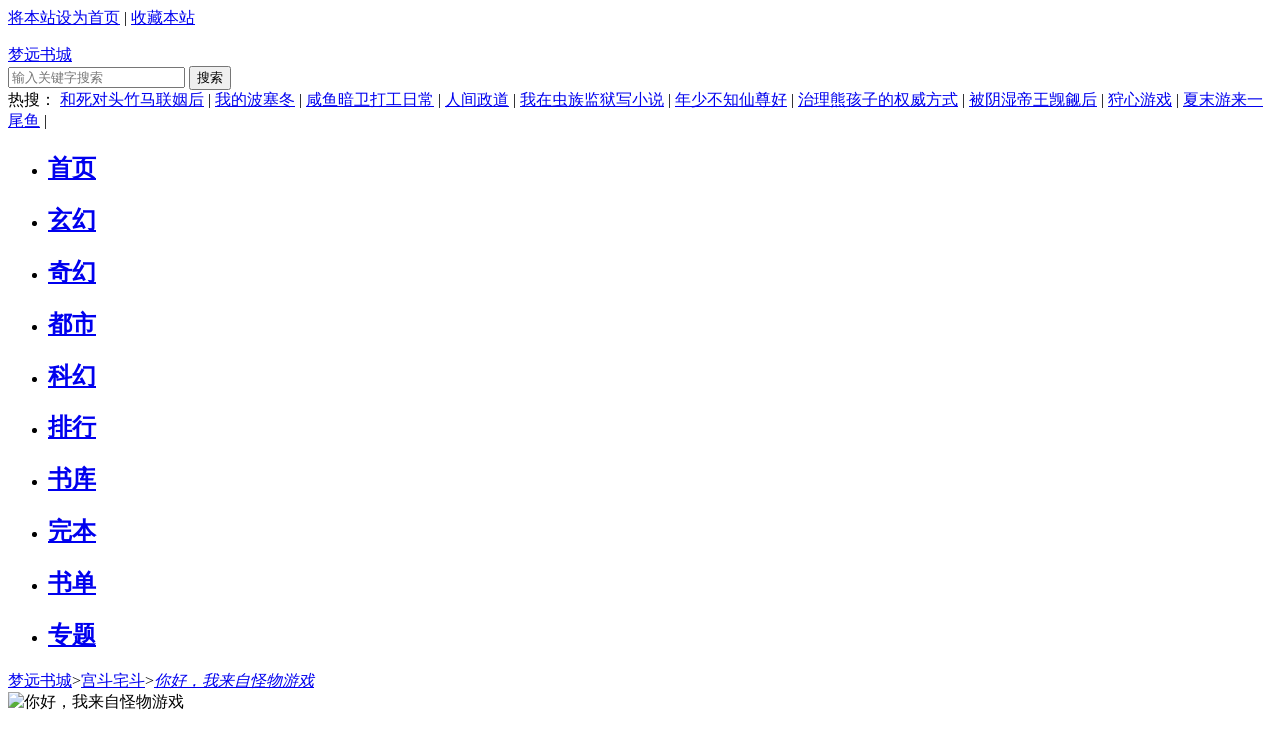

--- FILE ---
content_type: text/html; charset=utf-8
request_url: https://www.mengyuanshuchengcn.com/my/NiHao_WoLaiZiGuaiWuYouXi.html
body_size: 5399
content:
<!doctype html>
<html>
<head>
    <title>你好，我来自怪物游戏小说_禟福禄_你好，我来自怪物游戏最新章节_你好，我来自怪物游戏无弹窗_梦远书城</title>
    <meta charset="utf-8">
    <meta name="keywords" content="你好，我来自怪物游戏,你好，我来自怪物游戏最新章节">
    <meta name="description" content="如果您喜欢小说你好，我来自怪物游戏，请将你好，我来自怪物游戏最新章节目录加入收藏方便您下次阅读,梦远书城将在第一时间更新小说你好，我来自怪物游戏，发现没及时更新，请告知我们,谢谢!">
    <meta property="og:type" content="novel"/>
    <meta property="og:title" content="你好，我来自怪物游戏"/>
    <meta property="og:description" content=""/>
    <meta property="og:image" content="https://ldbbs.ldmnq.com/bbs/topic/attachment/2023-6/7ead4883-cb0d-4b45-9b28-81d83813ce65.jpg"/>
    <meta property="og:novel:category" content="宫斗宅斗"/>
    <meta property="og:novel:author" content="禟福禄"/>
    <meta property="og:novel:book_name" content="你好，我来自怪物游戏"/>
    <meta property="og:novel:read_url" content="https://www.mengyuanshuchengcn.com/my/NiHao_WoLaiZiGuaiWuYouXi.html"/>
    <meta property="og:url" content="https://www.mengyuanshuchengcn.com/my/NiHao_WoLaiZiGuaiWuYouXi.html"/>
    <meta property="og:novel:author_link" content="https://www.mengyuanshuchengcn.com/zuopin/TangFuLu.html"/>
    <meta property="og:novel:status" content="连载中"/>
    <meta property="og:novel:update_time" content="2025-01-09 10:51:09"/>
    <meta property="og:novel:latest_chapter_name" content="第200章 檀唇"/>
    <meta property="og:novel:latest_chapter_url" content="https://www.mengyuanshuchengcn.com/NiHao_WoLaiZiGuaiWuYouXi/rd_200.html"/>
<meta http-equiv="Cache-Control" content="no-siteapp"/>
<meta http-equiv="Cache-Control" content="no-transform"/>
<link rel="alternate" media="only screen and(max-width: 960px)" href="https://m.mengyuanshuchengcn.com/my/NiHao_WoLaiZiGuaiWuYouXi.html">
<meta http-equiv="mobile-agent" content="format=html5; url=https://m.mengyuanshuchengcn.com/my/NiHao_WoLaiZiGuaiWuYouXi.html">
<meta http-equiv="mobile-agent" content="format=xhtml; url=https://m.mengyuanshuchengcn.com/my/NiHao_WoLaiZiGuaiWuYouXi.html">
<link rel="canonical" href="https://www.mengyuanshuchengcn.com/my/NiHao_WoLaiZiGuaiWuYouXi.html" />
<link rel="amphtml" href="https://amp.mengyuanshuchengcn.com/my/NiHao_WoLaiZiGuaiWuYouXi.html">
<link rel="miphtml" href="https://mip.mengyuanshuchengcn.com/my/NiHao_WoLaiZiGuaiWuYouXi.html">
<meta http-equiv="X-UA-Compatible" content="IE=edge,chrome=1"/>
<link rel="stylesheet" href="/template/css/52mb.css?1"/>
<script type="text/javascript" src="https://libs.baidu.com/jquery/1.11.3/jquery.min.js"></script>
<script type="text/javascript" src="/template/javascript/52mb.js?40"></script>
</head>
<body>
    <div id="header">
    <div class="top">
        <span class="loginSide"><a href="javascript:setHome();">将本站设为首页</a> | <a href="javascript:addBookMark();">收藏本站</a></span>
        <ul><script>login();</script></ul>
    </div>
    <div class="wrap980">
        <div class="logo"><a href="https://www.mengyuanshuchengcn.com">梦远书城</a></div>
        <div class="search">

			  <form name="articlesearch" action="/search/result.html">
            <span class="searchBox"><input type="text" placeholder="输入关键字搜索"  name="searchkey" id="" class="text"/></span>
            <button type="submit" class="serBtn">搜索</button>
            </form>

        <div class="hot">热搜：                 
                				
	<a target="_blank" href="/my/HeSiDuiTouZhuMaLianYinHou.html" title="和死对头竹马联姻后">和死对头竹马联姻后</a>  | 
					
	<a target="_blank" href="/my/WoDeBoSaiDong.html" title="我的波塞冬">我的波塞冬</a>  | 
					
	<a target="_blank" href="/my/XianYuAnWeiDaGongRiChang.html" title="咸鱼暗卫打工日常">咸鱼暗卫打工日常</a>  | 
					
	<a target="_blank" href="/my/RenJianZhengDao2.html" title="人间政道">人间政道</a>  | 
					
	<a target="_blank" href="/my/WoZaiChongZuJianYuXieXiaoShuo.html" title="我在虫族监狱写小说">我在虫族监狱写小说</a>  | 
					
	<a target="_blank" href="/my/NianShaoBuZhiXianZunHao.html" title="年少不知仙尊好">年少不知仙尊好</a>  | 
					
	<a target="_blank" href="/my/ZhiLiXiongHaiZiDeQuanWeiFangShi.html" title="治理熊孩子的权威方式">治理熊孩子的权威方式</a>  | 
					
	<a target="_blank" href="/my/BeiYinShiDiWangJiYuHou.html" title="被阴湿帝王觊觎后">被阴湿帝王觊觎后</a>  | 
					
	<a target="_blank" href="/my/ShouXinYouXi.html" title="狩心游戏">狩心游戏</a>  | 
					
	<a target="_blank" href="/my/XiaMoYouLaiYiWeiYu.html" title="夏末游来一尾鱼">夏末游来一尾鱼</a>  | 
		</div>
        </div>
        <div class="clearfix"></div>
    </div>
    <div class="nav">
        <ul>
            <li><a  href="https://www.mengyuanshuchengcn.com"><h2>首页</h2></a></li>
            <li><a  href="/sort/xuanhuan.html" target="_self" ><h2>玄幻</h2></a></li>
            <li><a  href="/sort/qihuan.html" target="_self"><h2>奇幻</h2></a></li>
            <li><a  href="/sort/dushi.html" target="_self"><h2>都市</h2></a></li>
            <li><a  href="/sort/kehuan.html" target="_self"><h2>科幻</h2></a></li>
            <li><a  href="/rank.html" target="_blank"><h2>排行</h2></a></li>
            <li><a  href="/sort.html" target="_self"><h2>书库</h2></a></li>		
            <li><a  href="/over.html" target="_blank"><h2>完本</h2></a></li>
            <li><a  href="/booklist.html" target="_self"><h2>书单</h2></a></li>
            <li><a  href="/special.html" target="_self"><h2>专题</h2></a></li>			
        </ul>
    </div>
</div>
<div class="topa"><script>topa();</script></div>	
<div id="conn">
<div id="maininfo">
    <div class="coverecom w_770 left">
        <div class="tabstit">
            <span class="label"></span><a title="梦远书城" href="https://www.mengyuanshuchengcn.com">梦远书城</a>><a title="宫斗宅斗" href="/sort/gongdou.html" class="color5">宫斗宅斗</a>><em><a title="你好，我来自怪物游戏" href="/index/NiHao_WoLaiZiGuaiWuYouXi.html" class="color5">你好，我来自怪物游戏</a></em>
        </div>
        <div id="bookinfo">
            <div class="bookleft">
                <div id="bookimg"><img alt="你好，我来自怪物游戏" src="https://ldbbs.ldmnq.com/bbs/topic/attachment/2023-6/7ead4883-cb0d-4b45-9b28-81d83813ce65.jpg" width="152" height="195" />
                    <div id="reader"><a href="/index/NiHao_WoLaiZiGuaiWuYouXi.html" title="你好，我来自怪物游戏"></a></div>
                    <ul>
                        <li class="c_li"><a rel="nofollow"  href="/user/vote/add.html?novelid=460849">投推荐票</a></li>
                        <li><a rel="nofollow"  href="/user/mark/add.html?novelid=460849">加入收藏</a></li>
                    </ul>
                </div>
            </div>
            <div class="bookright">
                <h1>你好，我来自怪物游戏</h1>
                <div id="author">作者：<a href="/zuopin/TangFuLu.html" title="禟福禄作品大全">禟福禄</a></div>
                <div id="count">
                    分 类：<span class="pd_r">宫斗宅斗</span>
                    点 击：<span class="pd_r" id="Hits">8</span>
                    推 荐：<span class="pd_r" id="Groom">0</span>
                    收 藏：<span class="pd_r">0</span>
                    字 数：<span class="pd_r">1141K</span>
                    状 态：<span class="pd_r">连载中</span>
                </div>
                <div id="bookintro"><br /><h3><a href="/xz/NiHao_WoLaiZiGuaiWuYouXi.html">你好，我来自怪物游戏txt下载</a> </div>
                <div id="keywords">作者最新作品:
            <a href="/my/NiHao_WoLaiZiGuaiWuYouXi.html" title="你好，我来自怪物游戏">你好，我来自怪物游戏</a> 
          				
				</div>
                <div class="new">
                    <span class="new_t">最新章节：<a title="第200章 檀唇" href="/NiHao_WoLaiZiGuaiWuYouXi/rd_200.html"><span class="color2 mr20">第200章 檀唇</a>(2025-01-09 10:51:09)</span>
                    <span class="new_p"><script>bdshare_novel();</script></span>
                </div>
            </div>
        </div>
    </div>
    <div class="list_center w_200 right">
        <div class="update_title">
            <span class="update_icon">热门收藏</span>
        </div>
        <div class="hotlist">
            <ul>
                                        	<li><strong>1</strong><a href="/index/WoDeBoSaiDong.html">我的波塞冬</a></li>
                    	<li><strong>2</strong><a href="/index/XianYuAnWeiDaGongRiChang.html">咸鱼暗卫打工日常</a></li>
                    	<li><strong>3</strong><a href="/index/SanGuo_JiYinTiQu.html">三国：基因提取</a></li>
                    	<li><strong>4</strong><a href="/index/RenJianZhengDao2.html">人间政道</a></li>
                    	<li><strong>5</strong><a href="/index/ShouXinYouXi.html">狩心游戏</a></li>
                    	<li><strong>6</strong><a href="/index/WoZaiChongZuJianYuXieXiaoShuo.html">我在虫族监狱写小说</a></li>
                    	<li><strong>7</strong><a href="/index/ZongMan_WangZhiShenZuo.html">综漫：王之神座</a></li>
                    	<li><strong>8</strong><a href="/index/LunHuiLeYuan.html">轮回乐园</a></li>
                    	<li><strong>9</strong><a href="/index/QingJunRuGuan_XiTongHuanZaiJiaZaiZenMeBan.html">清军入关，系统还在加载怎么办</a></li>
                    	<li><strong>10</strong><a href="/index/TaiGuoFenLiaoErShiXiong.html">太过分了二师兄</a></li>
                    	<li><strong>11</strong><a href="/index/MaoShanGuanMenDiZi.html">茅山关门弟子</a></li>
                    	<li><strong>12</strong><a href="/index/SanGuo_KaiJuKanLiaoWanJiaLingZhu.html">三国：开局砍了玩家领主</a></li>
                    	<li><strong>13</strong><a href="/index/KangZhanZhiHongJingWuDi.html">抗战之红警无敌</a></li>
                    	<li><strong>14</strong><a href="/index/DaMingZhiQiYunZhiZun.html">大明之气运至尊</a></li>
                    
            </ul>
        </div>
    </div>
    <div class="clearfix"></div>
</div>
<div id="newlist">
    <div class="newrap">
        <h2>《你好，我来自怪物游戏》最新12章节</h2><strong><a href="/index/NiHao_WoLaiZiGuaiWuYouXi.html">打开完整目录列表</a></strong> <a href="/xz/NiHao_WoLaiZiGuaiWuYouXi.html">txt下载</a>（提示：已启用缓存技术，最新章节可能会延时显示，登录书架或F5刷新即可实时查看。）
    </div>
    <ul>
                                                            	<li><strong>14</strong><a href="/NiHao_WoLaiZiGuaiWuYouXi/rd_200.html" rel="nofollow">第200章 檀唇<span></span></a></li>
                                	<li><strong>14</strong><a href="/NiHao_WoLaiZiGuaiWuYouXi/rd_199.html" rel="nofollow">第199章 十样锦<span></span></a></li>
                                	<li><strong>14</strong><a href="/NiHao_WoLaiZiGuaiWuYouXi/rd_198.html" rel="nofollow">第198章 烟墨<span></span></a></li>
                                	<li><strong>14</strong><a href="/NiHao_WoLaiZiGuaiWuYouXi/rd_197.html" rel="nofollow">第197章 鸦雏<span></span></a></li>
                                	<li><strong>14</strong><a href="/NiHao_WoLaiZiGuaiWuYouXi/rd_196.html" rel="nofollow">第196章 迷楼灰<span></span></a></li>
                                	<li><strong>14</strong><a href="/NiHao_WoLaiZiGuaiWuYouXi/rd_195.html" rel="nofollow">第195章 甘石<span></span></a></li>
                                	<li><strong>14</strong><a href="/NiHao_WoLaiZiGuaiWuYouXi/rd_194.html" rel="nofollow">第194章 爵头<span></span></a></li>
                                	<li><strong>14</strong><a href="/NiHao_WoLaiZiGuaiWuYouXi/rd_193.html" rel="nofollow">第193章 朱樱<span></span></a></li>
                                	<li><strong>14</strong><a href="/NiHao_WoLaiZiGuaiWuYouXi/rd_192.html" rel="nofollow">第192章 胭脂虫<span></span></a></li>
                                	<li><strong>14</strong><a href="/NiHao_WoLaiZiGuaiWuYouXi/rd_191.html" rel="nofollow">第191章 银朱<span></span></a></li>
                                	<li><strong>14</strong><a href="/NiHao_WoLaiZiGuaiWuYouXi/rd_190.html" rel="nofollow">第190章 密陀僧<span></span></a></li>
                                	<li><strong>14</strong><a href="/NiHao_WoLaiZiGuaiWuYouXi/rd_189.html" rel="nofollow">第189章 茧色<span></span></a></li>
                            	
		</ul>
</div>
<div class="all_ad" id="ad_980"></div>
<div id="product">
    <h2>精品小说随机</h2>
    <ul>
                                        <li><a href="/my/XianYuAnWeiDaGongRiChang.html"><img src="https://www.mengyuanshuchengcn.com/cover/cover/85/b8/a8/85b8a8d38112fa7d9d38e4d021e06bf4.jpg" alt="咸鱼暗卫打工日常"  width="128" height="162"><h3>咸鱼暗卫打工日常</h3></a></li>
                    <li><a href="/my/ShouXinYouXi.html"><img src="https://i8-static.jjwxc.net/tmp/backend/authorspace/s1/23/22046/2204532/20260103190805_300_420.jpeg" alt="狩心游戏"  width="128" height="162"><h3>狩心游戏</h3></a></li>
                    <li><a href="/my/WoZaiChongZuJianYuXieXiaoShuo.html"><img src="https://www.mengyuanshuchengcn.com/cover/cover/f0/8e/27/f08e2700d194813c5fd9eaede209dc4d.jpg" alt="我在虫族监狱写小说"  width="128" height="162"><h3>我在虫族监狱写小说</h3></a></li>
                    <li><a href="/my/HeSiDuiTouZhuMaLianYinHou.html"><img src="https://i3-static.jjwxc.net/tmp/backend/authorspace/s1/47/46776/4677539/20260122130126_300_420.jpeg" alt="和死对头竹马联姻后"  width="128" height="162"><h3>和死对头竹马联姻后</h3></a></li>
                    <li><a href="/my/FenJuWuNianHou.html"><img src="https://i0-static.jjwxc.net/tmp/backend/authorspace/s1/22/21719/2171848/20250427200941_300_420.jpg" alt="分居五年后"  width="128" height="162"><h3>分居五年后</h3></a></li>
                    <li><a href="/my/XiaoYanEr.html"><img src="https://www.mengyuanshuchengcn.com/cover/cover/cc/20/3d/cc203dfeae7e8b837d832c1f9102a3ec.jpg" alt="小燕尔"  width="128" height="162"><h3>小燕尔</h3></a></li>
                    	
 </ul>
    <div class="prodlist">
        <ol>
        	
            <li><span>[都市言情]</span><a href="/my/HeSiDuiTouZhuMaLianYinHou.html" class="biaot">和死对头竹马联姻后</a></li>
              <li><span>[都市言情]</span><a href="/my/XianYuAnWeiDaGongRiChang.html" class="biaot">咸鱼暗卫打工日常</a></li>
              <li><span>[都市言情]</span><a href="/my/WoZaiChongZuJianYuXieXiaoShuo.html" class="biaot">我在虫族监狱写小说</a></li>
              <li><span>[都市言情]</span><a href="/my/ZhiLiXiongHaiZiDeQuanWeiFangShi.html" class="biaot">治理熊孩子的权威方式</a></li>
              <li><span>[都市言情]</span><a href="/my/BeiYinShiDiWangJiYuHou.html" class="biaot">被阴湿帝王觊觎后</a></li>
              <li><span>[都市言情]</span><a href="/my/ShouXinYouXi.html" class="biaot">狩心游戏</a></li>
              <li><span>[都市言情]</span><a href="/my/XiaMoYouLaiYiWeiYu.html" class="biaot">夏末游来一尾鱼</a></li>
              <li><span>[都市言情]</span><a href="/my/FenJuWuNianHou.html" class="biaot">分居五年后</a></li>
              <li><span>[都市言情]</span><a href="/my/SiZhan.html" class="biaot">私占</a></li>
              <li><span>[都市言情]</span><a href="/my/KaiJuHeNianDaiWenNvZhuYiQiBeiGuai.html" class="biaot">开局和年代文女主一起被拐</a></li>
          	
    <li><span>[txt下载]</span><a href="https://m.mengyuanshucheng.com/my/NiHao_WoLaiZiGuaiWuYouXi.html" class="biaot">你好，我来自怪物游戏txt下载</a></li>   
    <li><span>[全文阅读]</span><a href="https://amp.mengyuanshucheng.com/my/NiHao_WoLaiZiGuaiWuYouXi.html" class="biaot">你好，我来自怪物游戏全文阅读</a></li>
	
         	
            <li><span>[都市言情]</span><a href="/index/YeFuRong2024.html" class="biaot">夜芙蓉2024</a></li>
              <li><span>[都市言情]</span><a href="/index/LuoYaSanZaiHou.html" class="biaot">落崖三载后</a></li>
              <li><span>[都市言情]</span><a href="/index/END2.html" class="biaot">END2</a></li>
              <li><span>[都市言情]</span><a href="/index/ShiLiuHeSiShiYi.html" class="biaot">十六和四十一</a></li>
              <li><span>[都市言情]</span><a href="/index/HuanYouZheZhongHaoShiEr__KuaiChuan_.html" class="biaot">还有这种好事儿？[快穿]</a></li>
              <li><span>[都市言情]</span><a href="/index/ShiJianShiZhongNiHao.html" class="biaot">世间始终你好</a></li>
              <li><span>[都市言情]</span><a href="/index/QingChunJianShi_SenLinChangYou.html" class="biaot">青春简史·森林唱游</a></li>
              <li><span>[都市言情]</span><a href="/index/EDuNvPeiKaoXinShengBaoMing_KuaiChuan_.html" class="biaot">恶毒女配靠心声保命[快穿]</a></li>
              <li><span>[都市言情]</span><a href="/index/XingHuiGuLi.html" class="biaot">星回故里</a></li>
              <li><span>[都市言情]</span><a href="/index/MaMaWoZaiYeBuGanLiao_KuaiChuan_.html" class="biaot">妈妈我再也不敢了[快穿]</a></li>
              <li><span>[全集]</span><a href="https://mip.mengyuanshucheng.com/my/NiHao_WoLaiZiGuaiWuYouXi.html" class="biaot">你好，我来自怪物游戏全集</a></li>   
    <li><span>[全文阅读]</span><a href="https://www.mengyuanshucheng.com/my/NiHao_WoLaiZiGuaiWuYouXi.html" class="biaot">你好，我来自怪物游戏</a></li>
  
    
        </ol>
    </div>
</div>
    <script>
(function(){
    var bp = document.createElement('script');
    var curProtocol = window.location.protocol.split(':')[0];
    if (curProtocol === 'https') {
        bp.src = 'https://zz.bdstatic.com/linksubmit/push.js';
    }
    else {
        bp.src = 'http://push.zhanzhang.baidu.com/push.js';
    }
    var s = document.getElementsByTagName("script")[0];
    s.parentNode.insertBefore(bp, s);
})();
</script></div>

<div class="bottoma"><script>bottoma();</script></div>
<div id="footer">
    <p class="copyright">本站所有小说为转载作品，所有章节均由网友上传，转载至本站只是为了宣传本书让更多读者欣赏。邮箱：888888#qq.com（#换成@）<br />
<a href="/about/contact.html" title="联系我们">联系我们</a>     <a href="/about/employ.html" title="申请收录">申请收录</a>     <a href="/about/spider.html" title="蜘蛛协议">蜘蛛协议</a>     <a href="/about/privacy.html" title="隐私条款">隐私条款</a>    <a href="/about/disdaimer.html" title="免责声明">免责声明</a>   <a href="/about/about.html" title="关于我们">关于我们</a>   <a href="/sitemap/pc/index.xml" title="sitemap" target="_blank">Sitemap</a>	<br />
<a href="https://www.xiashucom.com/" target="_blank">下书网</a>
<a href="https://www.jiujiuzuowen.com/" target="_blank">九九作文网</a> 
<a href="https://www.zuowenbolan.com/" target="_blank">作文网</a>  
<a href="https://www.mengyuanshucheng.com/" target="_blank">梦远书城</a>   	<br />
Copyright  2019 梦远书城 All Rights Reserved  <script>tj();</script><p>
</div>


<script defer src="https://static.cloudflareinsights.com/beacon.min.js/vcd15cbe7772f49c399c6a5babf22c1241717689176015" integrity="sha512-ZpsOmlRQV6y907TI0dKBHq9Md29nnaEIPlkf84rnaERnq6zvWvPUqr2ft8M1aS28oN72PdrCzSjY4U6VaAw1EQ==" data-cf-beacon='{"version":"2024.11.0","token":"9e0a19b7c4f04c0d99da4bd9355f6d26","r":1,"server_timing":{"name":{"cfCacheStatus":true,"cfEdge":true,"cfExtPri":true,"cfL4":true,"cfOrigin":true,"cfSpeedBrain":true},"location_startswith":null}}' crossorigin="anonymous"></script>
</body>
</html>